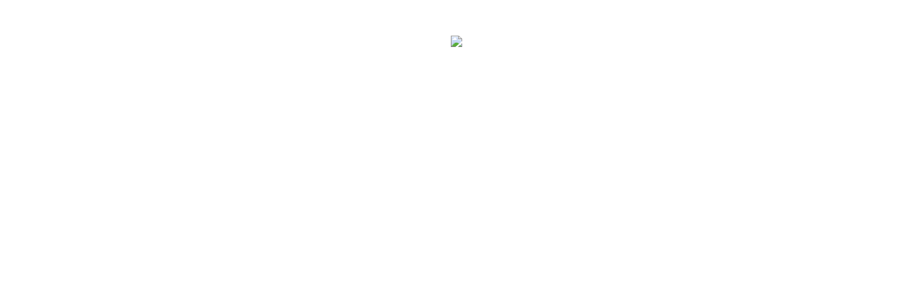

--- FILE ---
content_type: text/html;charset=UTF-8
request_url: http://guolugaoke.com/front/solution/1103.html
body_size: 1840
content:




<!DOCTYPE html PUBLIC "-//W3C//DTD XHTML 1.0 Transitional//EN" "http://www.w3.org/TR/xhtml1/DTD/xhtml1-transitional.dtd">
<html xmlns="http://www.w3.org/1999/xhtml">



<head>
	<meta name="viewport" content="width=device-width, initial-scale=1.0, maximum-scale=1.0, user-scalable=0">
	<meta name="apple-mobile-web-app-capable" content="yes">
	<meta name="apple-mobile-web-app-status-bar-style" content="black">
	<meta name="format-detection" content="telephone=no">
	<meta http-equiv="Content-Type" content="text/html; charset=UTF-8" />
	<title>警告</title>
	<link rel="stylesheet" href="/css/common.css?version=3.0" type="text/css" />
	<style>
		.header-img{
			border-radius:5px;
			margin:20px;
			padding-bottom:20px;
		}
		.header-img p{
		    width: 50%;
		    color:#999;
		    padding: 30px;
		    padding-bottom:0;
		    margin: 0 auto;
		    overflow: hidden;
		}
	</style>
	<script language="javascript">
	   	window.onload = function() {
	        jump(5);
	    };
        function jump(count) {
            window.setTimeout(function(){
                count--;
                if(count > 0) {
                    document.getElementById("times").innerHTML = count;
                    jump(count);
                } else {
                   history.go(-1);
                }
            }, 1000);
        }
	</script> 
</head>
<body>
	<div class="content">
		<div class="contentBody" style="text-align: center;">
			<div class="header-img">
				<p>
					<img src="/images/warming.png"/>
				</p>
				<p style="width: 80%;font-size: 18px">
					
				</p>
				<!-- <p style="padding: 15px 5px"><span id="times">5</span>秒后&nbsp;<a href="javascript:history.go(-1);" style="color:blue;">返回上一页</a></p> -->
			</div>
		</div>
	</div>
</body>
</html>